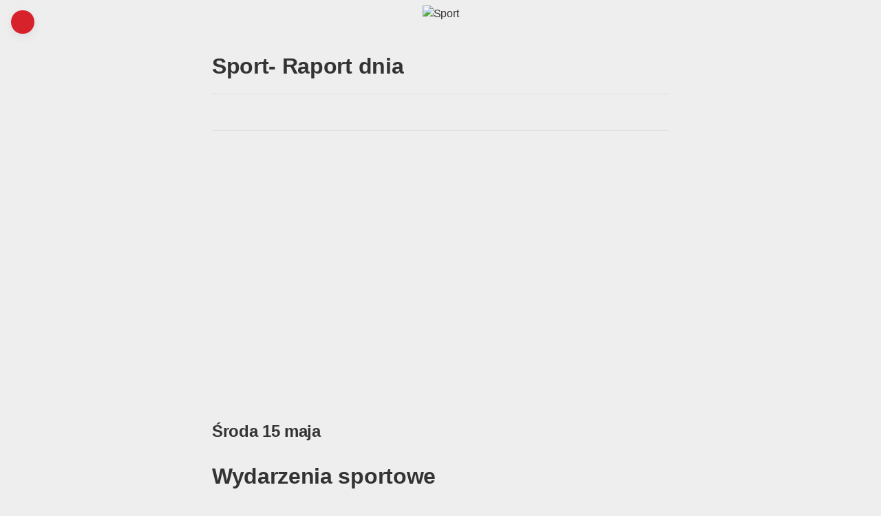

--- FILE ---
content_type: text/html;charset=UTF-8
request_url: https://dzienniksport.pds.edicom.pl/p/sport-raport-dnia,6cd40a0110
body_size: 11238
content:
<!DOCTYPE html><html lang="pl" laf="light" env="WEB" oui="pl_edicom_pds_common_views_PdsBaseDocument"><head><meta charset="UTF-8"><title>Sport</title><meta name="description" content="Dziennik Sport"><link rel="shortcut icon" href="/files/ac36c6c1-9704-4c4d-91da-9744f39586a2.png"><meta name="viewport" content="viewport-fit=cover, width=device-width, initial-scale=1.0, minimum-scale=1.0, maximum-scale=1.0, user-scalable=no"><link rel="manifest" href="/manifest.json"><meta name="theme-color" content="#000000"><link rel="apple-touch-icon" href="/files/ac36c6c1-9704-4c4d-91da-9744f39586a2.png"><meta name="mobile-web-app-capable" content="yes"><meta name="apple-mobile-web-app-status-bar-style" content="black-translucent"><link rel="stylesheet" href="/static/tabler-icons/3.0.1/tabler-icons.min.css"><style>oui-icon{display:inline-flex;align-items:center;justify-content:center;width:1em;height:1em}oui-icon > *{font-weight:bold}oui-icon > img,oui-icon > svg{max-width:100%;height:100%}oui-button-filling{--color:var(--primary-color);position:relative;display:flex;flex-flow:row nowrap;align-items:center;justify-content:center;cursor:pointer;border:thin solid transparent;border-radius:var(--border-radius-d2);margin:4px 8px;padding:8px 16px;transition:all .3s ease-in-out;box-sizing:border-box;text-align:center}oui-button-filling[appearance=contained]{background-color:var(--color);color:var(--primary-fg-color);--color2:var(--primary-color-darken);background:var(--color) linear-gradient(var(--color),var(--color2));min-width:96px;border-width:0}oui-button-filling[appearance=outlined]{border:thin solid var(--color);background-color:var(--bg-color-darken);min-width:96px}oui-button-filling[appearance=icon]{border-radius:1em / 50%;transition:all .5s ease-out;flex-flow:column nowrap;padding:1em;width:1em;height:1em;background-color:var(--bg-color);border:thin solid var(--bg-color);box-shadow:0 4px 16px -4px var(--shadow-color)}oui-button-filling[appearance=icon]:after{display:block;content:"";position:absolute;top:0;left:0;transform-origin:50% 50%;border-radius:50%;width:100%;height:100%;opacity:0;background-color:#fc0}oui-button-filling[appearance=text]{color:var(--primary-color)}@keyframes running-flash-effect2{000%{transform:scale(0);opacity:.5}100%{transform:scale(2);opacity:0}}@keyframes running-flash-effect{000%{box-shadow:0 0 4px 0 var(--fg-color-f10);filter:brightness(1.5);background-color:var(--fg-color-f10);border-color:var(--fg-color-f10)}038%{filter:inherit}100%{box-shadow:0 0 4px 24px transparent}}*[running]:not([disabled]) oui-button-filling:hover[appearance=outlined],*[running]:not([disabled]) oui-button-filling:hover[appearance=contained]{animation:running-flash-effect .4s ease-out}*[running]:not([disabled]) oui-button-filling:hover[appearance=icon]{animation:none}*[running]:not([disabled]) oui-button-filling:hover[appearance=icon]:after{animation:running-flash-effect2 .3s ease-out}@media (hover: hover){a:not([disabled]) oui-button-filling:hover[appearance=text],button:not([disabled]) oui-button-filling:hover[appearance=text]{filter:brightness(1.2)}a:not([disabled]) oui-button-filling:hover[appearance=icon],button:not([disabled]) oui-button-filling:hover[appearance=icon]{opacity:1;filter:brightness(1.2)}a:not([disabled]) oui-button-filling:hover[appearance=outlined],button:not([disabled]) oui-button-filling:hover[appearance=outlined]{background-color:var(--bg-color-highlight)}a:not([disabled]) oui-button-filling:hover[appearance=contained],button:not([disabled]) oui-button-filling:hover[appearance=contained]{filter:brightness(1.2)}}a[oui]{display:block;position:relative}a[oui][disabled] > *{filter:grayscale(1.618) opacity(.236);cursor:inherit}a[oui][invisible]{visibility:hidden}a[oui][running]{z-index:10000}oui-actions{display:flex;align-items:center;justify-content:center;align-self:normal;box-sizing:border-box}oui-actions[type=row]{flex-flow:row wrap}oui-actions[type=row_nowrap]{flex-flow:row nowrap}oui-actions[type=column]{flex-flow:column nowrap}oui-actions[sticky]{position:sticky;position:-webkit-sticky;z-index:30000;background-color:var(--bg-color);padding:8px}oui-actions[sticky=top]{top:0}oui-actions[sticky=bottom]{bottom:0}:root{--header-height:54px;--header-offset:0}header{padding-top:var(--sait);background-color:var(--bg-color)}header[stuck=true]{background-color:var(--bg-color)}header[hide-on-scroll]{transform:translateY(var(--header-offset))}header[type=sticky],header[type=fixed]{position:sticky;position:-webkit-sticky;top:0;z-index:1000}header[type=fixed]{position:fixed;display:block;top:0;left:0;right:0}html[header-type=fixed] body{padding-top:var(--header-height);box-sizing:border-box}header.pds > div{padding:0 8px}header.pds oui-actions.m{flex-grow:1;padding:8px 0}header.pds oui-actions.m.t img{height:3rem;max-width:13rem}header.pds oui-actions.m.i img{width:2rem;height:2rem;margin-right:8px;overflow:hidden;border-radius:4px}header.pds oui-actions.m.i img + p{font-weight:bold}oui-spreader{flex-grow:1}@keyframes pds-icon-button-scale{000%{filter:brightness(1.2);transform:scale(1.236)}100%{filter:brightness(1);transform:scale(1)}}pds-icon-button{position:relative;display:flex;flex-flow:column nowrap;align-items:center;justify-content:center;padding:4px;opacity:.9;transition:all .3s ease-in-out;border-radius:50%;font-size:1.618em;transform:translate3d(0,0,0);cursor:pointer;border-radius:50%;background-color:var(--bg-color-f90);width:1.382em;height:1.382em}@media (hover: hover){pds-icon-button:hover{opacity:1;transform:scale(1.05)}}*[running]:not([disabled]) cps-icon-button{-webkit-animation:cps-icon-button-scale .3s ease-in-out;animation:cps-icon-button-scale .4s ease-out}pds-image-box{display:block;position:relative;box-sizing:border-box;overflow:hidden;border-radius:var(--border-radius);color:#fff}pds-image-box[format=auto]{padding-top:var(--ratio)}pds-image-box[format=square]{padding-top:100%}pds-image-box[format=landscape]{padding-top:56.25%}pds-image-box[format=portrait]{padding-top:141.42857143%}pds-image-box[format=cover]{flex-grow:1}pds-image-box > div{display:block;position:absolute;top:0;left:0;right:0;bottom:0;background-repeat:no-repeat;background-position:top center;background-size:cover;overflow:hidden;transition:all .3s ease-out}pds-image-box > div.image{filter:opacity(0)}pds-image-box > div.cover{transition:all .3s ease-out}pds-image-box > content{display:flex;flex-flow:column nowrap;position:absolute;top:0;left:0;right:0;bottom:0}pds-image-box:not([unloaded]) > div.image{filter:opacity(1)}oui-content{display:block;line-height:2;width:100%;max-width:860px;margin:0 auto;box-sizing:border-box}oui-content > img{width:100%;max-width:100%}oui-content app-video-player{padding-top:56.25%}oui-content a{color:var(--primary-color)}oui-content iframe.ql-video{width:100%;height:540px}oui-content p,oui-content h1,oui-content h2,oui-content h3,oui-content h4,oui-content h5,oui-content h6{margin-bottom:1rem;hyphens:auto}oui-content .tag-red{display:inline-block;background-color:#f00;color:#fff;padding:0 .5em;border-radius:3px;font-size:inherit;font-weight:bold}oui-content .tag-green{display:inline-block;background-color:#008000;color:#fff;padding:0 .5em;border-radius:3px;font-size:inherit;font-weight:bold}oui-content .tag-black{display:inline-block;background-color:#000;color:#fff;padding:0 .5em;border-radius:3px;font-size:inherit;font-weight:bold}oui-content .tag-blue{display:inline-block;background-color:#069;color:#fff;padding:0 .5em;border-radius:3px;font-size:inherit;font-weight:bold}oui-content table{border-collapse:collapse;width:100%;max-width:860px}oui-content table p,oui-content table h1,oui-content table h2,oui-content table h3,oui-content table h4,oui-content table h5,oui-content table h6{margin-bottom:0;hyphens:auto}oui-content table[type=sport-1] td{padding:3px;border-left:none;border-right:none;border-bottom:thin solid #d3d3d3}oui-content table[type=sport-1] tr:first-child td{border-top:none}oui-content table[type=sport-1] tr:last-child td{border-bottom:none}main[type=centered]{display:flex;align-items:center;justify-content:center;flex-flow:column nowrap}footer{transition:all .3s ease-out}footer > div{padding-bottom:var(--saib);transition:all .3s ease-out}footer[type=sticky]{position:sticky;position:-webkit-sticky;bottom:0;z-index:1000}footer[type=sticky][elevated]{background-color:var(--bg-color);box-shadow:0 0 12px var(--shadow-color)}footer[type=fixed] > div{position:fixed;bottom:0;left:0;right:0;z-index:1000;background-color:var(--bg-color)}footer[type=fixed][elevated] > div{box-shadow:0 0 12px var(--shadow-color)}html[footer-type=fixed] footer{height:var(--footer-height)}html[idle] footer[hide-on-idle]{transform:translateY(125%);opacity:0}footer{padding:32px 8px;font-size:.8rem;align-items:center}footer .c{display:flex;flex-flow:row nowrap;align-items:center;white-space:nowrap;padding:8px}footer .c img.icon{height:2.5em;max-height:2.5em;display:inline-block;margin-left:8px;border-radius:4px}footer .c img.title{height:1.618em;max-height:1.618em;display:inline-block;margin-left:8px}footer .c a{margin:0 8px}oui-loader{display:block;opacity:.5}oui-loader > svg{width:96px;height:96px}oui-iframe-dialog{display:block;position:fixed;top:0;bottom:0;left:0;right:0;overscroll-behavior:contain;transition:opacity ease-out .3s;z-index:40000}oui-iframe-dialog > iframe{display:block;position:absolute;width:100%;height:100%;max-width:100%;max-height:100%;opacity:0;transform:translateY(-8%);transition:all ease-out .3s;overscroll-behavior:contain}oui-iframe-dialog > .loader{display:none;flex-flow:column nowrap;align-items:center;justify-content:center;position:fixed;top:0;bottom:0;left:0;right:0}oui-iframe-dialog[state]{transform:scale(1)}oui-iframe-dialog[state=loading]{opacity:1}oui-iframe-dialog[state=loading] > .loader{display:flex}oui-iframe-dialog[state=loading] > iframe{opacity:0}oui-iframe-dialog[state=loaded]{overflow:scroll;opacity:1;background-color:var(--bg-color)}oui-iframe-dialog[state=loaded] > iframe{transform:translateY(0);opacity:1}oui-iframe-dialog[state=closing] > iframe{transition:all ease-out .3s .2s;opacity:0;transform:translateY(16%)}oui-iframe-dialog[state=closed]{opacity:0;transform:scale(0)}*{margin:0;padding:0;border:0}*:focus{outline:0}figure{margin:0}a,button{color:inherit;text-decoration:none;cursor:pointer;background-color:transparent;font-size:inherit;line-height:inherit;border:none}a:active,button:active{border:none}html{line-height:1.5;text-rendering:optimizeLegibility}body{-webkit-touch-callout:none;-webkit-tap-highlight-color:transparent;font-family:-apple-system,BlinkMacSystemFont,"Segoe UI",Roboto,Helvetica,Arial,Ubuntu,sans-serif,"Apple Color Emoji","Segoe UI Emoji","Segoe UI Symbol";-webkit-font-smoothing:antialiased}input,select,textarea{-webkit-appearance:none;font-size:inherit;border:none}input[type=radio]{-webkit-appearance:radio}:root{--sait:var(--android-safe-area-inset-top,env(safe-area-inset-top));--saib:var(--android-safe-area-inset-bottom,env(safe-area-inset-bottom));--sail:var(--android-safe-area-inset-left,env(safe-area-inset-left));--sair:var(--android-safe-area-inset-right,env(safe-area-inset-right));--adm-border-color:#fb8500;--adm-fg-color:#000;--adm-bg-color:#fb8500;--ref-space:4px;--space:var(--ref-space);--space-d1:calc(var(--space) / 1);--space-d2:calc(var(--space) / 2);--space-d4:calc(var(--space) / 4);--space-x1:calc(var(--space) * 1);--space-x2:calc(var(--space) * 2);--space-x3:calc(var(--space) * 3);--space-x4:calc(var(--space) * 4);--ref-border-radius:4px;--border-radius:var(--ref-border-radius);--border-radius-d2:calc(var(--border-radius) / 2);--border-radius-x2:calc(var(--border-radius) * 2);--border-radius-x3:calc(var(--border-radius) * 3);--border-radius-x4:calc(var(--border-radius) * 4)}html{color:var(--fg-color);background-color:var(--bg-color)}input,select,textarea{color:var(--fg-color);background-color:var(--bg-color-lighten)}.light{--bg-color:#eee;--bg-color-f30:rgba(238,238,238,.3);--bg-color-transparent:rgba(238,238,238,.5);--bg-color-highlight:#fdfdfd;--bg-color-hover:#fff;--fg-color-highlight:#242424;--bg-color-lighten-1:#f6f6f6;--bg-color-lighten:#fff;--bg-color-darken:#c0c0c0;--fg-color:#333;--fg-color-f10:rgba(51,51,51,.1);--fg-color-f30:rgba(51,51,51,.3);--fg-color-f50:rgba(51,51,51,.5);--bg-color-f10:rgba(238,238,238,.1);--bg-color-f50:rgba(238,238,238,.5);--bg-color-f90:rgba(238,238,238,.9);--bg-color-glass:rgba(238,238,238,.85);--invalid-color:#8b0000;--border-color:#dfdfdf;--border-color-hover:#b1b1b1;--shadow-color:#cfcfcf;--shine-color:rgba(215,215,215,.5);--primary-color:#1a5fdc;--primary-color-darken:#1347a5;--primary-color-lighten:#4982ea;--primary-fg-color:#fff;--primary-color-fade-50:rgba(26,95,220,.5);--secondary-color:#316eff;--secondary-color-darken:#0048f2;--secondary-color-lighten:#6e99ff;--secondary-color-fade-50:rgba(49,110,255,.5);--tertiary-color:rgba(51,51,51,.6)}html{--bg-color:#eee;--bg-color-f30:rgba(238,238,238,.3);--bg-color-transparent:rgba(238,238,238,.5);--bg-color-highlight:#fdfdfd;--bg-color-hover:#fff;--fg-color-highlight:#242424;--bg-color-lighten-1:#f6f6f6;--bg-color-lighten:#fff;--bg-color-darken:#c0c0c0;--fg-color:#333;--fg-color-f10:rgba(51,51,51,.1);--fg-color-f30:rgba(51,51,51,.3);--fg-color-f50:rgba(51,51,51,.5);--bg-color-f10:rgba(238,238,238,.1);--bg-color-f50:rgba(238,238,238,.5);--bg-color-f90:rgba(238,238,238,.9);--bg-color-glass:rgba(238,238,238,.85);--invalid-color:#8b0000;--border-color:#dfdfdf;--border-color-hover:#b1b1b1;--shadow-color:#cfcfcf;--shine-color:rgba(215,215,215,.5);--primary-color:#1a5fdc;--primary-color-darken:#1347a5;--primary-color-lighten:#4982ea;--primary-fg-color:#fff;--primary-color-fade-50:rgba(26,95,220,.5);--secondary-color:#316eff;--secondary-color-darken:#0048f2;--secondary-color-lighten:#6e99ff;--secondary-color-fade-50:rgba(49,110,255,.5);--tertiary-color:rgba(51,51,51,.6)}html[laf=light]{--bg-color:#eee;--bg-color-f30:rgba(238,238,238,.3);--bg-color-transparent:rgba(238,238,238,.5);--bg-color-highlight:#fdfdfd;--bg-color-hover:#fff;--fg-color-highlight:#242424;--bg-color-lighten-1:#f6f6f6;--bg-color-lighten:#fff;--bg-color-darken:#c0c0c0;--fg-color:#333;--fg-color-f10:rgba(51,51,51,.1);--fg-color-f30:rgba(51,51,51,.3);--fg-color-f50:rgba(51,51,51,.5);--bg-color-f10:rgba(238,238,238,.1);--bg-color-f50:rgba(238,238,238,.5);--bg-color-f90:rgba(238,238,238,.9);--bg-color-glass:rgba(238,238,238,.85);--invalid-color:#8b0000;--border-color:#dfdfdf;--border-color-hover:#b1b1b1;--shadow-color:#cfcfcf;--shine-color:rgba(215,215,215,.5);--primary-color:#1a5fdc;--primary-color-darken:#1347a5;--primary-color-lighten:#4982ea;--primary-fg-color:#fff;--primary-color-fade-50:rgba(26,95,220,.5);--secondary-color:#316eff;--secondary-color-darken:#0048f2;--secondary-color-lighten:#6e99ff;--secondary-color-fade-50:rgba(49,110,255,.5);--tertiary-color:rgba(51,51,51,.6)}.dark{--bg-color:#111;--bg-color-f30:rgba(17,17,17,.3);--bg-color-transparent:rgba(17,17,17,.5);--fg-color:#eee;--bg-color-highlight:#282828;--bg-color-hover:rgba(40,40,40,.3);--fg-color-highlight:#fdfdfd;--fg-color-f50:rgba(238,238,238,.5);--fg-color-f10:rgba(238,238,238,.1);--fg-color-f30:rgba(238,238,238,.3);--bg-color-f10:rgba(17,17,17,.1);--bg-color-f50:rgba(17,17,17,.5);--bg-color-f90:rgba(17,17,17,.9);--bg-color-lighten-1:#161616;--bg-color-lighten:#202020;--bg-color-darken:#000;--border-color:#202020;--border-color-hover:#3f3f3f;--shadow-color:#020202;--shine-color:rgba(32,32,32,.2);--bg-color-glass:rgba(17,17,17,.85);--primary-color:#6495ed;--primary-color-darken:#2d70e7;--primary-color-lighten:#9bbbf3;--primary-fg-color:#eee;--primary-color-fade-50:rgba(100,149,237,.5);--secondary-color:#e76f51;--secondary-color-darken:#dc441e;--secondary-color-lighten:#ee9c87;--secondary-color-fade-50:rgba(231,111,81,.5);--tertiary-color:rgba(238,238,238,.6)}@media (prefers-color-scheme: dark){html{--bg-color:#111;--bg-color-f30:rgba(17,17,17,.3);--bg-color-transparent:rgba(17,17,17,.5);--fg-color:#eee;--bg-color-highlight:#282828;--bg-color-hover:rgba(40,40,40,.3);--fg-color-highlight:#fdfdfd;--fg-color-f50:rgba(238,238,238,.5);--fg-color-f10:rgba(238,238,238,.1);--fg-color-f30:rgba(238,238,238,.3);--bg-color-f10:rgba(17,17,17,.1);--bg-color-f50:rgba(17,17,17,.5);--bg-color-f90:rgba(17,17,17,.9);--bg-color-lighten-1:#161616;--bg-color-lighten:#202020;--bg-color-darken:#000;--border-color:#202020;--border-color-hover:#3f3f3f;--shadow-color:#020202;--shine-color:rgba(32,32,32,.2);--bg-color-glass:rgba(17,17,17,.85);--primary-color:#6495ed;--primary-color-darken:#2d70e7;--primary-color-lighten:#9bbbf3;--primary-fg-color:#eee;--primary-color-fade-50:rgba(100,149,237,.5);--secondary-color:#e76f51;--secondary-color-darken:#dc441e;--secondary-color-lighten:#ee9c87;--secondary-color-fade-50:rgba(231,111,81,.5);--tertiary-color:rgba(238,238,238,.6)}}html[laf=dark]{--bg-color:#111;--bg-color-f30:rgba(17,17,17,.3);--bg-color-transparent:rgba(17,17,17,.5);--fg-color:#eee;--bg-color-highlight:#282828;--bg-color-hover:rgba(40,40,40,.3);--fg-color-highlight:#fdfdfd;--fg-color-f50:rgba(238,238,238,.5);--fg-color-f10:rgba(238,238,238,.1);--fg-color-f30:rgba(238,238,238,.3);--bg-color-f10:rgba(17,17,17,.1);--bg-color-f50:rgba(17,17,17,.5);--bg-color-f90:rgba(17,17,17,.9);--bg-color-lighten-1:#161616;--bg-color-lighten:#202020;--bg-color-darken:#000;--border-color:#202020;--border-color-hover:#3f3f3f;--shadow-color:#020202;--shine-color:rgba(32,32,32,.2);--bg-color-glass:rgba(17,17,17,.85);--primary-color:#6495ed;--primary-color-darken:#2d70e7;--primary-color-lighten:#9bbbf3;--primary-fg-color:#eee;--primary-color-fade-50:rgba(100,149,237,.5);--secondary-color:#e76f51;--secondary-color-darken:#dc441e;--secondary-color-lighten:#ee9c87;--secondary-color-fade-50:rgba(231,111,81,.5);--tertiary-color:rgba(238,238,238,.6)}oui-field[type=labeled] > label:first-child{margin-bottom:4px}oui-field[type=labeled] > control{background-color:var(--bg-color-lighten);border:thin solid var(--border-color);border-radius:4px;border-radius:4px;overflow:hidden;flex-grow:unset}oui-field[type=bi-state]{cursor:pointer;box-sizing:border-box;padding:var(--space-d2) var(--space)}oui-field[type=bi-state] label{cursor:pointer;font-size:1em}oui-field[type=bi-state][type=bi-state][invalid] label{color:var(--invalid-color);font-size:1em}oui-bi-state[type=checkbox]{border-color:var(--bg-color-lighten);background-color:var(--bg-color-lighten)}oui-bi-state[type=checkbox][checked] svg{fill:var(--fg-color)}oui-bi-state[type=checkbox]:hover{border-color:var(--border-color);filter:brightness(1.2)}oui-combo-box > drop-down{background-color:var(--bg-color-lighten);box-shadow:0 6px 16px 6px var(--shadow-color)}oui-monetary > *{line-height:.8}oui-tabs > navigator > item[current]{color:var(--fg-color)}oui-tabs > gutter > indicator{background-color:var(--secondary-color)}oui-fields-group{box-sizing:border-box}oui-fields-group > *{padding:var(--space) var(--space) var(--space-d2)}main{transform:translate3d(0,0,0);margin:0 auto;width:100vw;max-width:1366px}oui-button-filling[appearance=icon]{background-color:#d8222b;color:#fff;border-color:transparent}oui-set[display=flex][overflow=scroll] > actions a[oui] oui-button-filling[appearance=icon]{border-color:transparent}oui-button-filling[appearance=text].label{background-color:#d8222b;color:#fff;padding:0 12px 1px;border-radius:8px}html{height:100vh}body{min-height:100vh;display:flex;flex-flow:column nowrap}body > main{flex-grow:1;flex-shrink:0}@keyframes oui-click{038%{transform:scale(.98) translateY(3px);filter:brightness(.95)}100%{transform:scale(1)}}@keyframes fadeIn{000%{opacity:0}100%{opacity:1}}@keyframes rotateAndBlink{050%{opacity:.5}100%{transform:rotate(360deg)}}@keyframes rotate{100%{-webkit-transform:rotate(360deg);transform:rotate(360deg)}}html[env=APP2] a[running] > pds-image-box,html[env=APP2] button[running] > pds-image-box,html[env=APP2] a[running] > oui-item,html[env=APP2] button[running] > oui-item{animation:oui-click 300ms ease}html[env=APP2] oui-item[running]{animation:oui-click 300ms ease}html{transform:translate3d(0,0,0,0);letter-spacing:-.02rem}body{animation:fadeIn .1s ease-out}main > div h1,main > div h2,main > div h3,main > div h4{margin:var(--space-x2) 0 1rem}main{width:100vw;max-width:680px;margin:0 auto;padding:0 var(--space-x2);box-sizing:border-box}div.cover{position:relative}div.cover > div{position:absolute;top:-96px;height:96px;left:0;right:0;background-image:linear-gradient(180deg,transparent,var(--bg-color) 78.2%)}oui-actions.article{padding:var(--space);margin:16px 0;border-top:thin solid var(--border-color);border-bottom:thin solid var(--border-color);position:-webkit-sticky;position:sticky;top:var(--header-height);background-color:var(--bg-color);z-index:5000}.main-img{margin-bottom:16px}.main-img .img-caption{font-size:.7rem;padding:4px;font-style:italic}.tts-player[state=hide]{display:none}</style></head><body><script>
if ("serviceWorker" in navigator) {
    navigator.serviceWorker.register("/sw.js", {scope: "/"}).then(r => {
        document.documentElement.setAttribute("sw", "");
    });
}
</script><script>
window.addEventListener('beforeinstallprompt', e => {
    e.preventDefault();
});
</script><header class="pds" type="sticky" oui="pl_vld_oui_components_OuiHeader"><div><oui-actions type="row_nowrap"><oui-actions class="l" type="row_nowrap"><a delta="-1" href="/" name="back" oui="pl_vld_oui_components_actions_OuiHistoryAction"><oui-button-filling appearance="icon"><oui-icon><i class="ti ti-x"></i></oui-icon></oui-button-filling></a><a disabled invisible oui="pl_vld_oui_components_actions_OuiBaseAction"><oui-button-filling appearance="icon"><oui-icon><i class="ti ti-space"></i></oui-icon></oui-button-filling></a></oui-actions><oui-actions class="m t" type="column"><img src="/files/be2e52b96e02.png" alt="Sport"></oui-actions><oui-actions class="r" type="row_nowrap"><a disabled invisible oui="pl_vld_oui_components_actions_OuiBaseAction"><oui-button-filling appearance="icon"><oui-icon><i class="ti ti-space"></i></oui-icon></oui-button-filling></a><a disabled invisible oui="pl_vld_oui_components_actions_OuiBaseAction"><oui-button-filling appearance="icon"><oui-icon><i class="ti ti-space"></i></oui-icon></oui-button-filling></a></oui-actions></oui-actions></div></header><main type="block"><div><h1>Sport- Raport dnia</h1><h3></h3></div><oui-actions class="article" type="row_nowrap"><oui-spreader></oui-spreader><a href="/p/sport-raport-dnia,6cd40a0110" name="share" title="Sport- Raport dnia" description="" oui="pl_edicom_pds_publications_views_actions_PublicationItemShareAction"><pds-icon-button><i class="ti ti-share"></i></pds-icon-button></a></oui-actions><div class="main-img"><pds-image-box format="auto" img-src="/files/6b764a4e5a6f-thumb960.jpg" unloaded style="--ratio: 56.220657276995304%" oui="pl_edicom_pds_common_views_PdsImageBox"><div class="cover"></div><div class="image"></div><content></content></pds-image-box><div class="img-caption"><p></p></div></div><oui-content class="ql-editor" oui="pl_edicom_pds_blocks_wrappers_OuiContentWrapper"><h2>Środa 15 maja</h2><p>
 <meta charset="UTF-8"></p><h1 ng-class="{'strikethrough': isCancelled}" ng-bind-html="newsCtrl.getHtmlContent(newsCtrl.sideService.sides[side].newsInfo.headLine)" class="ng-binding" style="margin: 25px 0px; font-stretch: inherit; line-height: 32px; font-size-adjust: inherit; font-kerning: inherit; font-variant-alternates: inherit; font-variant-ligatures: inherit; font-variant-numeric: inherit; font-variant-east-asian: inherit; font-variant-position: inherit; font-feature-settings: inherit; font-optical-sizing: inherit; font-variation-settings: inherit; vertical-align: baseline;">Wydarzenia sportowe</h1><p ng-class="{'strikethrough': isCancelled}" class="lead ng-binding" ng-bind-html="newsCtrl.getHtmlContent(newsCtrl.sideService.sides[side].newsInfo.newsLineText)" style="margin: 0px 0px 30px; font-stretch: inherit; line-height: 20px; font-size-adjust: inherit; font-kerning: inherit; font-variant-alternates: inherit; font-variant-ligatures: inherit; font-variant-numeric: inherit; font-variant-east-asian: inherit; font-variant-position: inherit; font-feature-settings: inherit; font-optical-sizing: inherit; font-variation-settings: inherit; vertical-align: baseline;">
 <meta charset="UTF-8"></p><p style="margin: 0px 0px 30px; font-stretch: inherit; line-height: 20px; font-size-adjust: inherit; font-kerning: inherit; font-variant-alternates: inherit; font-variant-ligatures: inherit; font-variant-numeric: inherit; font-variant-east-asian: inherit; font-variant-position: inherit; font-feature-settings: inherit; font-optical-sizing: inherit; font-variation-settings: inherit; vertical-align: baseline;">Przygotowująca się do Ligi Narodów oraz igrzysk olimpijskich reprezentacja Polski siatkarzy przegrała w towarzyskim meczu z Niemcami 1:3 (23:25, 25:16, 16:25, 26:28). Spotkanie rozegrano w katowickim Spodku.</p><p style="margin: 0px 0px 30px; font-stretch: inherit; line-height: 20px; font-size-adjust: inherit; font-kerning: inherit; font-variant-alternates: inherit; font-variant-ligatures: inherit; font-variant-numeric: inherit; font-variant-east-asian: inherit; font-variant-position: inherit; font-feature-settings: inherit; font-optical-sizing: inherit; font-variation-settings: inherit; vertical-align: baseline;">Wiceliderka rankingu tenisistek Aryna Sabalenka zmierzy się z Danielle Collins w półfinale turnieju WTA 1000 na kortach ziemnych w Rzymie. W ćwierćfinale Białorusinka wygrała z Łotyszką Jeleną Ostapenko 6:2, 6:4, a Amerykanka pokonała Wiktorię Azarenkę z Białorusi 6:4, 6:3.</p><p style="margin: 0px 0px 30px; font-stretch: inherit; line-height: 20px; font-size-adjust: inherit; font-kerning: inherit; font-variant-alternates: inherit; font-variant-ligatures: inherit; font-variant-numeric: inherit; font-variant-east-asian: inherit; font-variant-position: inherit; font-feature-settings: inherit; font-optical-sizing: inherit; font-variation-settings: inherit; vertical-align: baseline;">Włoch Jonathan Milan (Lidl-Trek) wygrał w środę 11. etap kolarskiego wyścigu Giro d'Italia, o długości 207 km i z metą w miejscowości Francavilla al Mare. Na 9. miejscu uplasował się Stanisław Aniołkowski (Cofidis). Różową koszulkę lidera zachował Słoweniec Tadej Pogacar (UAE Team Emirates).</p><p style="margin: 0px 0px 30px; font-stretch: inherit; line-height: 20px; font-size-adjust: inherit; font-kerning: inherit; font-variant-alternates: inherit; font-variant-ligatures: inherit; font-variant-numeric: inherit; font-variant-east-asian: inherit; font-variant-position: inherit; font-feature-settings: inherit; font-optical-sizing: inherit; font-variation-settings: inherit; vertical-align: baseline;">Piłkarki reprezentacji Polski przegrały z Anglią 0:2 w półfinale rozgrywanych w Szwecji mistrzostw Europy do lat 17. Biało-czerwone w meczu o trzecie miejsce zmierzą się z Francuzkami, które uległy Hiszpanii 1:6.</p><p style="margin: 0px 0px 30px; font-stretch: inherit; line-height: 20px; font-size-adjust: inherit; font-kerning: inherit; font-variant-alternates: inherit; font-variant-ligatures: inherit; font-variant-numeric: inherit; font-variant-east-asian: inherit; font-variant-position: inherit; font-feature-settings: inherit; font-optical-sizing: inherit; font-variation-settings: inherit; vertical-align: baseline;">Prowadząca w światowym rankingu tenisistek Iga Świątek otwiera listę zgłoszeń do turnieju WTA na trawiastych kortach w Berlinie. Impreza, która odbędzie się w dniach 17-23 czerwca, będzie dla Polki sprawdzianem przed wielkoszlemowym Wimbledonem.</p><p style="margin: 0px 0px 30px; font-stretch: inherit; line-height: 20px; font-size-adjust: inherit; font-kerning: inherit; font-variant-alternates: inherit; font-variant-ligatures: inherit; font-variant-numeric: inherit; font-variant-east-asian: inherit; font-variant-position: inherit; font-feature-settings: inherit; font-optical-sizing: inherit; font-variation-settings: inherit; vertical-align: baseline;">Śląsk Wrocław jest kolejną ekipą, która sprawiła niespodziankę, pokonując w 1/4 finału ekstraklasy koszykarzy wyżej rozstawioną BM Arged Stal Ostrów Wlkp. 3-2. W środę wrocławianie wygrali decydujący mecz 83:81. We wtorek PGE Spójnia Stargard wyeliminowała Anwil Włocławek.</p><p style="margin: 0px 0px 30px; font-stretch: inherit; line-height: 20px; font-size-adjust: inherit; font-kerning: inherit; font-variant-alternates: inherit; font-variant-ligatures: inherit; font-variant-numeric: inherit; font-variant-east-asian: inherit; font-variant-position: inherit; font-feature-settings: inherit; font-optical-sizing: inherit; font-variation-settings: inherit; vertical-align: baseline;">Klaudia Zwolińska zdobyła w Lublanie srebrny medal mistrzostw Europy w kajakarstwie góskim w konkurencji cross indywidualny. Wygrała Szwajcarka Alena Marx, która wyprzedziła Polkę o 0,22 s. Wśród mężczyzn triumfował Czech Vit Prindis. Polacy nie startowali.</p><p style="margin: 0px 0px 30px; font-stretch: inherit; line-height: 20px; font-size-adjust: inherit; font-kerning: inherit; font-variant-alternates: inherit; font-variant-ligatures: inherit; font-variant-numeric: inherit; font-variant-east-asian: inherit; font-variant-position: inherit; font-feature-settings: inherit; font-optical-sizing: inherit; font-variation-settings: inherit; vertical-align: baseline;">Duńczyk Kristian Egholm wygrał w czeskiej miejscowości Bouzov pierwszy etap kolarskiego Orlen Wyścigu Narodów i objął prowadzenie w klasyfikacji generalnej. Najlepszy z Polaków, Mateusz Gajdulewicz zajął 18. miejsce, tracąc 45 sekund.</p><p style="margin: 0px 0px 30px; font-stretch: inherit; line-height: 20px; font-size-adjust: inherit; font-kerning: inherit; font-variant-alternates: inherit; font-variant-ligatures: inherit; font-variant-numeric: inherit; font-variant-east-asian: inherit; font-variant-position: inherit; font-feature-settings: inherit; font-optical-sizing: inherit; font-variation-settings: inherit; vertical-align: baseline;">Siatkarki Brazylii i Chin wygrały w Rio de Janeiro pierwsze spotkania Ligi Narodów. Polki na inaugurację rozgrywek pokonały Włochy 3:1, a kolejny mecz rozegrają dopiero w piątek z Francją.</p><p style="margin: 0px 0px 30px; font-stretch: inherit; line-height: 20px; font-size-adjust: inherit; font-kerning: inherit; font-variant-alternates: inherit; font-variant-ligatures: inherit; font-variant-numeric: inherit; font-variant-east-asian: inherit; font-variant-position: inherit; font-feature-settings: inherit; font-optical-sizing: inherit; font-variation-settings: inherit; vertical-align: baseline;">Szwed Mattias Grafstroem został w środę wybrany w Bangkoku na sekretarza generalnego Międzynarodowej Federacji Piłki Nożnej (FIFA). Od stycznia pełnił obowiązki na tym stanowisku po ustąpieniu Senegalki Fatmy Samoury.</p><p style="margin: 0px 0px 30px; font-stretch: inherit; line-height: 20px; font-size-adjust: inherit; font-kerning: inherit; font-variant-alternates: inherit; font-variant-ligatures: inherit; font-variant-numeric: inherit; font-variant-east-asian: inherit; font-variant-position: inherit; font-feature-settings: inherit; font-optical-sizing: inherit; font-variation-settings: inherit; vertical-align: baseline;">Waldemar Kowalewski ze Szczecina zdobył piąty najwyższy szczyt świata Makalu (8485 m) położony w Himalajach. Uczynił to bez wspomagania tlenem z butli. Alpinista schodzi obecnie do bazy pod Makalu. Informację potwierdził PAP Bogusław Magrel, prezes Polskiego Klubu Alpejskiego.</p><p style="margin: 0px 0px 30px; font-stretch: inherit; line-height: 20px; font-size-adjust: inherit; font-kerning: inherit; font-variant-alternates: inherit; font-variant-ligatures: inherit; font-variant-numeric: inherit; font-variant-east-asian: inherit; font-variant-position: inherit; font-feature-settings: inherit; font-optical-sizing: inherit; font-variation-settings: inherit; vertical-align: baseline;">Czwarta w światowym rankingu szpadzistka Anna Kun trzykrotnie nie stawiła się na kontrolę antydopingową i została wykluczona z igrzysk olimpijskich w Paryżu. Węgierka mogła być rywalką Renaty Knapik-Miazgi, Alicji Klasik lub Martyny Swatowskiej-Wenglarczyk.</p><p></p><p style="margin: 0px 0px 30px; font-stretch: inherit; line-height: 20px; font-size-adjust: inherit; font-kerning: inherit; font-variant-alternates: inherit; font-variant-ligatures: inherit; font-variant-numeric: inherit; font-variant-east-asian: inherit; font-variant-position: inherit; font-feature-settings: inherit; font-optical-sizing: inherit; font-variation-settings: inherit; vertical-align: baseline;">Zespoły Knicks i Nuggets wygrały u siebie mecze 2. rundy play off koszykarskiej ligi NBA i prowadzą w seriach 3-2. Nowojorczycy pokonali Indianę Pacers 121:91, a obrońcy tytułu z Denver wygrali 112:97 z Minnesotą Timberwolves.</p><p style="margin: 0px 0px 30px; font-stretch: inherit; line-height: 20px; font-size-adjust: inherit; font-kerning: inherit; font-variant-alternates: inherit; font-variant-ligatures: inherit; font-variant-numeric: inherit; font-variant-east-asian: inherit; font-variant-position: inherit; font-feature-settings: inherit; font-optical-sizing: inherit; font-variation-settings: inherit; vertical-align: baseline;">Hokeiści Boston Bruins wygrali na Florydzie z Panthers 2:1 i przegrywają już tylko 2-3 w 2. rundzie play off, półfinale Konferencji Wschodniej ligi NHL. Na Zachodzie rywalizacja jest bardziej wyrównana, a Edmonton Oilers po zwycięstwie u siebie z Vancouver Canucks 3:2 remisują w serii 2-2.</p><p style="margin: 0px 0px 30px; font-stretch: inherit; line-height: 20px; font-size-adjust: inherit; font-kerning: inherit; font-variant-alternates: inherit; font-variant-ligatures: inherit; font-variant-numeric: inherit; font-variant-east-asian: inherit; font-variant-position: inherit; font-feature-settings: inherit; font-optical-sizing: inherit; font-variation-settings: inherit; vertical-align: baseline;">(PAP) msl/ af/</p></oui-content></main><footer type="static" oui="pl_vld_oui_components_OuiFooter"><div><oui-actions class="c" type="row_nowrap"><a href="/login">Copyright &copy;</a><p>1945 - 2026</p><img class="title" src="/files/be2e52b96e02.png" alt="Sport"></oui-actions></div></footer><oui-iframe-dialog state="closed" oui="pl_edicom_pds_common_views_components_OuiIFrameDialog"><div class="loader"><oui-loader><svg version="1.1" id="L7" xmlns="http://www.w3.org/2000/svg" xmlns:xlink="http://www.w3.org/1999/xlink" x="0px" y="0px"
  viewBox="0 0 100 100" enable-background="new 0 0 100 100" xml:space="preserve">
 <path fill="#fbc307" d="M31.6,3.5C5.9,13.6-6.6,42.7,3.5,68.4c10.1,25.7,39.2,38.3,64.9,28.1l-3.1-7.9c-21.3,8.4-45.4-2-53.8-23.3
  c-8.4-21.3,2-45.4,23.3-53.8L31.6,3.5z">
      <animateTransform 
         attributeName="transform" 
         attributeType="XML" 
         type="rotate"
         dur="2s" 
         from="0 50 50"
         to="360 50 50" 
         repeatCount="indefinite" />
  </path>
 <path fill="#e73f37" d="M42.3,39.6c5.7-4.3,13.9-3.1,18.1,2.7c4.3,5.7,3.1,13.9-2.7,18.1l4.1,5.5c8.8-6.5,10.6-19,4.1-27.7
  c-6.5-8.8-19-10.6-27.7-4.1L42.3,39.6z">
      <animateTransform 
         attributeName="transform" 
         attributeType="XML" 
         type="rotate"
         dur="1s" 
         from="0 50 50"
         to="-360 50 50" 
         repeatCount="indefinite" />
  </path>
 <path fill="#388fcc" d="M82,35.7C74.1,18,53.4,10.1,35.7,18S10.1,46.6,18,64.3l7.6-3.4c-6-13.5,0-29.3,13.5-35.3s29.3,0,35.3,13.5
  L82,35.7z">
      <animateTransform 
         attributeName="transform" 
         attributeType="XML" 
         type="rotate"
         dur="2s" 
         from="0 50 50"
         to="360 50 50" 
         repeatCount="indefinite" />
  </path>
</svg></oui-loader></div></oui-iframe-dialog><div></div><script>
(function() {
    const html = document.documentElement;
    
    if ('edc_android' in window) {
        const cutouts = JSON.parse(edc_android.cutouts());
    
        html.style.setProperty('--android-safe-area-inset-left', cutouts.left);
        html.style.setProperty('--android-safe-area-inset-right', '0px');
        html.style.setProperty('--android-safe-area-inset-top', cutouts.top);
        html.style.setProperty('--android-safe-area-inset-bottom', '26px');
    }
})();    

document.querySelector("head meta[name=theme-color]").setAttribute(
    "content", 
    getComputedStyle(document.documentElement).getPropertyValue("--bg-color")
);
    
function edc_touch(pushId, platform) {

    function detect() {
        const w = window;
//        if ((w.webkit && w.webkit.messageHandlers)) return "IOS";
//        if (w.hasOwnProperty('Android ')) return "ANDROID";
        if (w.matchMedia('(display-mode: standalone)').matches) return "PWA";
        return null
    }

    if (!platform) platform = detect();

    fetch('/touch', {
        method: 'POST',
        headers: {
            "Content-Type": "application/json"
        },
        body: JSON.stringify({
            pushId: !!pushId ? pushId : null,
            platform: !!platform ? platform : null
        })
    })
    .catch(err => console.log(err));
}

        (function() {
            if (window["Oui"]) return;
            window['Oui'] = function () {
                const registry = {}, performedNodes = [];
                function bind(root) {
                    function perform(root) {
                        for (let key in root.childNodes) {
                            const node = root.childNodes[key];
                            if (node.nodeType === 1) {
                                const name = node.getAttribute("oui");
                                perform(node);
                                if ((name in registry) && (performedNodes.indexOf(node) === -1)) {
                                    try {
                                      registry[name].apply(node);
                                      performedNodes.push(node);
                                    } catch (e) {
                                      console.log(name);
                                      console.log(node);
                                      console.log(e);
                                    }
                                }
                            }
                        }
                    }
                    perform(root);
                    root.dispatchEvent(new CustomEvent("oui-ready"));
                }

                function component(ref) {
                    const fn = ref.toString().substr(9);
                    registry[fn.substr(0, fn.indexOf('('))] = ref;
                }

                return {
                    component: component,
                    bind: bind
                };
            }();
        })();

function pl_vld_oui_components_actions_OuiBaseAction() {
const 
    self = this,
    RUNNING = "running";

let _ref;
function addRunning() {
    self.removeAttribute(RUNNING);
    setTimeout(_ => self.setAttribute(RUNNING, ""));
    clearTimeout(_ref);
    _ref = setTimeout(_ => self.removeAttribute(RUNNING), 500);
}

self.addEventListener("animationend", e => {
    if (e.animationName.startsWith(RUNNING)) self.removeAttribute(RUNNING);
});

self.addEventListener("click", e => {
    if (self.hasAttribute("disabled")) {
        e.stopImmediatePropagation();
        e.stopPropagation();
        e.preventDefault();
        return false;
    }
    addRunning();
});

self.addEventListener("pointerenter", _ => self.removeAttribute(RUNNING));
window.addEventListener("pagehide", _ => self.removeAttribute(RUNNING));

self.disable = () => self.setAttribute("disabled", "");
self.enable = (value = true) => value ? self.removeAttribute("disabled") : self.disable();
}
Oui.component(pl_vld_oui_components_actions_OuiBaseAction);
function pl_vld_oui_components_actions_OuiHistoryAction() {pl_vld_oui_components_actions_OuiBaseAction.apply(this);
const 
    self = this,
    w = window;

self.addEventListener("click", e => {
    e.preventDefault();
    e.stopPropagation();

    if (window === window.parent && history.length <= 2) {
        w.history.replaceState(history.state, null, self.getAttribute("href") || "/");
        w.location.reload();
    } else {        
        w.history.go(
            parseInt(self.getAttribute("delta")) || -1
        );
    }
});
}
Oui.component(pl_vld_oui_components_actions_OuiHistoryAction);
function pl_vld_oui_components_OuiHeader() {
const
    self = this, 
    div = self.querySelector("div"), 
    html = document.documentElement;
    
const ro = new ResizeObserver(_ => {
    html.setAttribute("header-type", self.getAttribute("type"));
    html.style.setProperty("--header-height", self.clientHeight + "px");
});

ro.observe(self);

let 
    lastScrollY = window.scrollY,
    top = parseFloat(getComputedStyle(self).top),
    offset = 0; 

function update() {
    if (window.scrollY < 0) return;
    if (window.scrollY >= (html.scrollHeight - html.clientHeight)) return;
    
    const stuck = Math.round(window.scrollY) === self.offsetTop;
    self.setAttribute("stuck", stuck && window.scrollY !== top);
    if (self.hasAttribute("hide-on-scroll")) {
        offset += window.scrollY - lastScrollY;
        if (offset > (div.offsetHeight)) {
            offset = div.offsetHeight;
        }
        if (offset < 10) offset = 0;

        html.style.setProperty(
            '--header-height', 
            self.clientHeight - offset + "px"
        );

        html.style.setProperty(
            "--header-offset", 
            -offset + "px"
        );  
    }
    
    lastScrollY = window.scrollY;
}

window.addEventListener("scroll", update, {passive: true});

update();
}
Oui.component(pl_vld_oui_components_OuiHeader);
function pl_edicom_pds_publications_views_actions_PublicationItemShareAction() {pl_vld_oui_components_actions_OuiBaseAction.apply(this);
const self = this;
         
self.addEventListener("click", e => {
    navigator.share({
      title: self.getAttribute("title"),
      text: self.getAttribute("description"),
      url: self.href
    })
    .then( _ => {})
    .catch( error => console.error(error));
    e.preventDefault();
});

self.enable(!!navigator.share);
}
Oui.component(pl_edicom_pds_publications_views_actions_PublicationItemShareAction);
function pl_edicom_pds_common_views_PdsImageBox() {
const
    self = this,
    image = self.querySelector(".image"),
    img = new Image();

img.addEventListener("load", _ => {
    if (img.src !== "") {
        image.style.backgroundImage = "url('" + img.src + "')";
        setTimeout(_ => self.removeAttribute("unloaded"));//, Math.random() * 300);
        self.style.setProperty("--ratio", 100 * img.naturalHeight / img.naturalWidth + "%");
        
        self.dispatchEvent(
            new CustomEvent(
                "loaded",
                {
                    detail: {
                        img: img
                    }
                }
            )
        );
    }
});

let _ref;
if ("IntersectionObserver" in window) {
    let load = () => {
        img.src = self.getAttribute("img-src");
        self.removeAttribute("img-src");
        o.unobserve(self);
        o.disconnect();
    }

    const o = new IntersectionObserver(entries => {
        clearTimeout(_ref);
        entries.forEach(bk => {
            if (bk.isIntersecting) load();
        });
    });
    o.observe(self);
} else {
    setTimeout(
        _ => img.src = self.getAttribute("img-src"),
        100
    );
}

self.forceLoad = url => img.src = url;
self.touch = _ => img.src = self.getAttribute("img-src");
}
Oui.component(pl_edicom_pds_common_views_PdsImageBox);
function pl_edicom_pds_blocks_wrappers_OuiContentWrapper() {
const self = this;

self.querySelectorAll("a[href]").forEach(
    a => a.setAttribute("target", "_blank") 
);
}
Oui.component(pl_edicom_pds_blocks_wrappers_OuiContentWrapper);
function pl_vld_oui_components_OuiFooter() {
const
    self = this,
    html = document.documentElement;

const ro = new ResizeObserver(_ => {
    html.setAttribute("footer-type", self.getAttribute("type"));
    html.style.setProperty("--footer-height", self.clientHeight + "px");
});

ro.observe(self);
}
Oui.component(pl_vld_oui_components_OuiFooter);
function pl_edicom_pds_common_views_components_OuiIFrameDialog() {
const self = this;
    
let iframe = null;

let activeElement = null;

window.addEventListener("popstate", e => {
    if (!!iframe) {
        self.setAttribute("state", "closing");
        if (!!iframe.contentWindow) iframe.contentWindow.dispatchEvent(
            new CustomEvent("pagehide")
        );
        if (activeElement) {
            activeElement.focus();
            activeElement = null;
        }
        setTimeout(_ => {
            self.dispatchEvent(new CustomEvent("close"));
//            iframe.src = "about:blank";
            self.setAttribute("state", "closed")
            iframe.remove();
        }, 500);
    }
});

self.close = () => {
    history.back();
}
 
self.open = url => {
    activeElement = document.activeElement;
    
    history.pushState({}, "", null);
    iframe = document.createElement("iframe");
    iframe.addEventListener("load", _ => {
        iframe.contentWindow["ifd"] = self;
        iframe.contentWindow.dispatchEvent(
            new CustomEvent("pageshow")
        );
        self.dispatchEvent(new CustomEvent("open"));
        self.setAttribute("state", "loaded");

        const autofocus = iframe.contentDocument.querySelector("*[autofocus]");
        if (autofocus) {
            autofocus.focus(); 
            autofocus.select();
        } else {
            iframe.focus();
        }
    }, {once: true});
    
    iframe.src = url;
    self.setAttribute("state", "loading");
    self.appendChild(iframe);
    
    return iframe;
}
}
Oui.component(pl_edicom_pds_common_views_components_OuiIFrameDialog);
function pl_edicom_pds_common_views_PdsBaseDocument() {
const
    self = this,
    d = document.documentElement,
    w = window;

if (!!navigator.share) d.setAttribute("shareapi", "");

try {
    if (getComputedStyle(document.body).overscrollBehavior !== "auto") {
        if ('edc_android' in window && 'enableSwipeRefresh' in edc_android) {
           edc_android.enableSwipeRefresh();
        }
    }
} catch (e) {
   console.log(e);
}

window.addEventListener("pageshow", e => {
    d.setAttribute("prepared", "");
    d.removeAttribute("loading");
});

window.addEventListener("pagehide", e => {
    d.removeAttribute("prepared");
});

let _ref;
function idle() {
    self.removeAttribute("idle");
    clearTimeout(_ref);
    _ref = setTimeout(_ => {
        self.setAttribute("idle", "");
        w.dispatchEvent(
            new CustomEvent("idle")
        );
    }, 1500);
}

w.addEventListener("touchstart", idle);
w.addEventListener("pointerdown", idle);
w.addEventListener("pointermove", idle, {passive: true});
w.addEventListener("scroll", idle, {passive: true});
w.addEventListener("keydown", idle);

idle();
}
Oui.component(pl_edicom_pds_common_views_PdsBaseDocument);Oui.bind(document)</script></body></html>